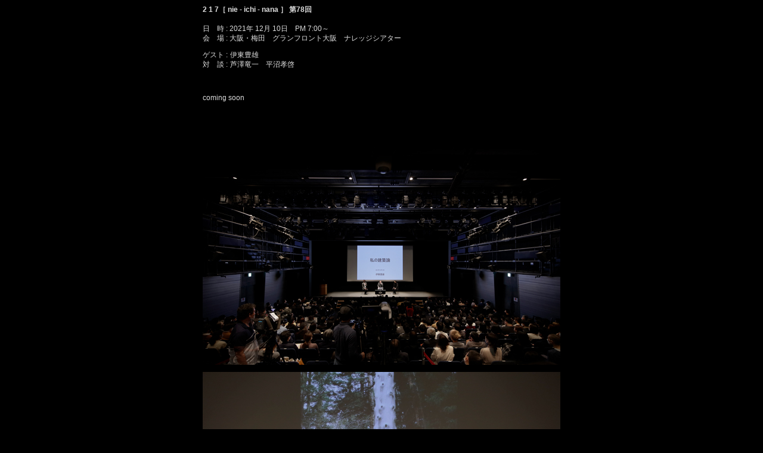

--- FILE ---
content_type: text/html
request_url: https://217.aaf.ac/78/01.htm
body_size: 2742
content:
<!DOCTYPE HTML PUBLIC "-//W3C//DTD HTML 4.01 Transitional//EN">
<html>
<head>
<meta http-equiv="Content-Type" content="text/html; charset=shift_jis">
<title>217［nie-ichi-nana］ 20211210  ゲスト建築家：伊東豊雄</title>
<style type="text/css">
body {
	overflow-x : hidden;  
	background-color: #000;
	scrollbar-arrow-color: #999999;
scrollbar-face-color: #555555;
scrollbar-highlight-color: #000000;
scrollbar-shadow-color: #000000;
scrollbar-3dlight-color: #ffffff;
scrollbar-darkshadow-color: #000000;
scrollbar-track-color: #333333;
}
a{ text-decoration:none; color:#FF9; text-decoration:none;}
#text2 {
	font-size:9pt;
	line-height:12pt;
	font-family:"Arial","ＭＳ P ゴシック";
	text-align:left;
	color:#dddddd;
}
td.in {text-indent: -40px;}
</style>
</head>

<body>
  
<table width="600" border="0" cellspacing="0" cellpadding="0" align="center">
  <tr> 
    <td width="*" align="left" valign="top" id="text2"><table width="580" border="0" cellpadding="0" cellspacing="0">
      <tr>
        <td colspan="2" id="text2"><p><strong>2 1 7［ nie - ichi - nana ］ 第78</strong><strong>回<br>
              <br>
          </strong>日　時 : 2021年 12月 10日　PM 7:00～ <br>
会　場 : 大阪・梅田　グランフロント大阪　ナレッジシアター</p>
          <table width="586" border="0" cellspacing="0" cellpadding="0" id="text2">
            <tr>
              <td width="46">ゲスト :</td>
              <td width="540">伊東豊雄</td>
            </tr>
            <tr>
              <td>対　談  : </td>
              <td>芦澤竜一　平沼孝啓</td>
            </tr>
        </table>
          </td>
      </tr>
      <tr>
        <td valign="top" id="text"><table width="100%" border="0" align="left" cellpadding="40" cellspacing="0" id="text2">
          <tr>
            <td width="517" valign="top" class="in">

<p>coming soon</p></td>
          </tr>
        </table></td>
      </tr>
      <tr>
        <td width="535" valign="top" id="text2"><p><img src="001.jpg" width="600"></p>
          <p><img src="004.jpg" width="600"></p>
          <p><img src="012.jpg" width="600"></p>
　　　　　<p><img src="016.jpg" alt="" width="600"></p>
          <p><img src="017.jpg" width="600"></p>
          <p><img src="023.jpg" width="600"></p>
          <p><img src="025.jpg" alt="" width="600"></p>
          <p><img src="038.jpg" alt="" width="600"></p>
          <p><img src="026.jpg" alt="" width="600"></p>
          <p><img src="043.jpg" alt="" width="600"></p>
          <p><img src="045.jpg" alt="" width="600"></p>
          <p><img src="046.jpg" alt="" width="600"></p>
          </td>
      </tr>
      <tr>
        <td colspan="2" align="left" valign="top" id="text"></td>
      </tr>
    </table></td>
  </tr>
</table>
<p><br />
</p>
</body>
</html>
